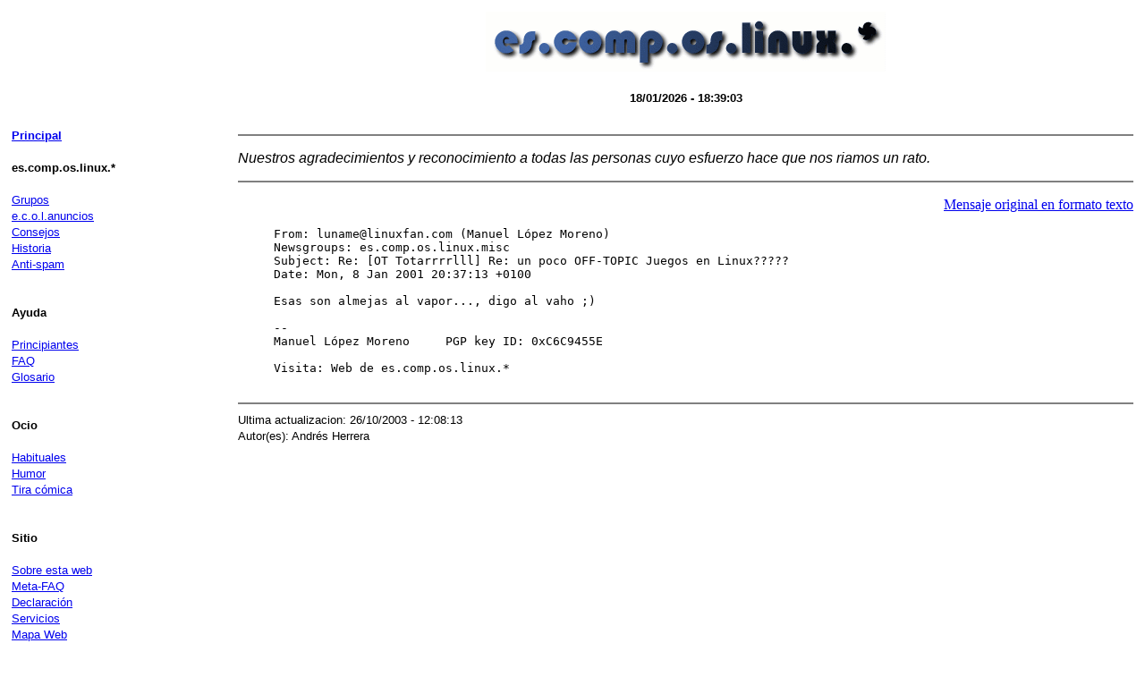

--- FILE ---
content_type: text/html; charset=UTF-8
request_url: http://www.escomposlinux.org/humor/msg.php?txt1=linux&txt2=humm7
body_size: 1200
content:
<!DOCTYPE html>
<html lang="es">
<head>
  <meta charset="utf-8">
<title>Web de es.comp.os.linux.* : páginas de humor</title></head>
<body bgcolor="#FFFFFF">

<table width="100%" cellpadding="3">
<tr><td></td><td>

<center><img src="/images/escomposlinux.gif" alt="es.comp.os.linux.*">
<p><font face="Helvetica,Arial" size="-1">
<b>18/01/2026 - 18:39:03</b>
</font></p>
</center>

</td></tr><tr><td valign="top" align="left" width="20%">

<!-- Indice -->
<font face="Arial" size="-1">
<b><a href="/">Principal</a></b><br>
<br>
<b>es.comp.os.linux.*</b><br>
<br>
<a href="/grupos/">Grupos</a><br>
<a href="/grupos/ecol-anuncios.php">e.c.o.l.anuncios</a><br>
<a href="/grupos/consejos.php">Consejos</a><br>
<a href="/grupos/historia.php">Historia</a><br>
<a href="/anti-spam/">Anti-spam</a><br>
<br>
<br>
<b>Ayuda</b><br>
<br>
<a href="/grupos/principiantes.php">Principiantes</a><br>
<a href="/Faq/">FAQ</a><br>
<a href="/glosario/">Glosario</a><br>
<br>
<br>
<b>Ocio</b><br>
<br>
<a href="/habituales/">Habituales</a><br>
<a href="/humor/">Humor</a><br>
<a href="http://www.tiraecol.net/">Tira cómica</a><br>
<br>
<br>
<b>Sitio</b><br>
<br>
<a href="/sitio/">Sobre esta web</a><br>
<a href="/sitio/meta-FAQ.php">Meta-FAQ</a><br>
<a href="/declaracion/">Declaración</a><br>
<a href="/servicios/">Servicios</a><br>
<a href="/sitio/mapa.php">Mapa Web</a><br>
<br>
</font>

</td>
<!-- Cuerpo -->
<td valign="top" align="left">

<hr noshade>
<font face="Helvetica,Arial">
<p align="justify">
<i>Nuestros agradecimientos y reconocimiento a todas las personas cuyo
 esfuerzo hace que nos riamos un rato.</i>
</p>
</font>
<hr noshade>

<p align="right">
    <a href="linux/humm7">Mensaje original en formato texto</a></p>

<blockquote><font face="typewriter">
    <pre>From: luname@linuxfan.com (Manuel López Moreno)
Newsgroups: es.comp.os.linux.misc
Subject: Re: [OT Totarrrrlll] Re: un poco OFF-TOPIC Juegos en Linux?????
Date: Mon, 8 Jan 2001 20:37:13 +0100

Esas son almejas al vapor..., digo al vaho ;)

--
Manuel López Moreno     PGP key ID: 0xC6C9455E

Visita: Web de es.comp.os.linux.* <http://www.escomposlinux.org>

</pre>
</font>
</blockquote>
<hr noshade>
<font face="Helvetica,Arial" size="-1">
Ultima actualizacion: 26/10/2003 - 12:08:13<br>
Autor(es): Andrés Herrera</font>
</td></tr></table>

<center><font face="Helvetica,Arial" size="-2">
Cualquier problema en las páginas diríjase al <a
href="/sitio/contacto.php">Webmaster</a>
<br>
<br>
El proyecto escomposlinux.org está dedicado a la memoria de
<a href="/tas/">tas</a>
</font></center>

</body>
</html>
